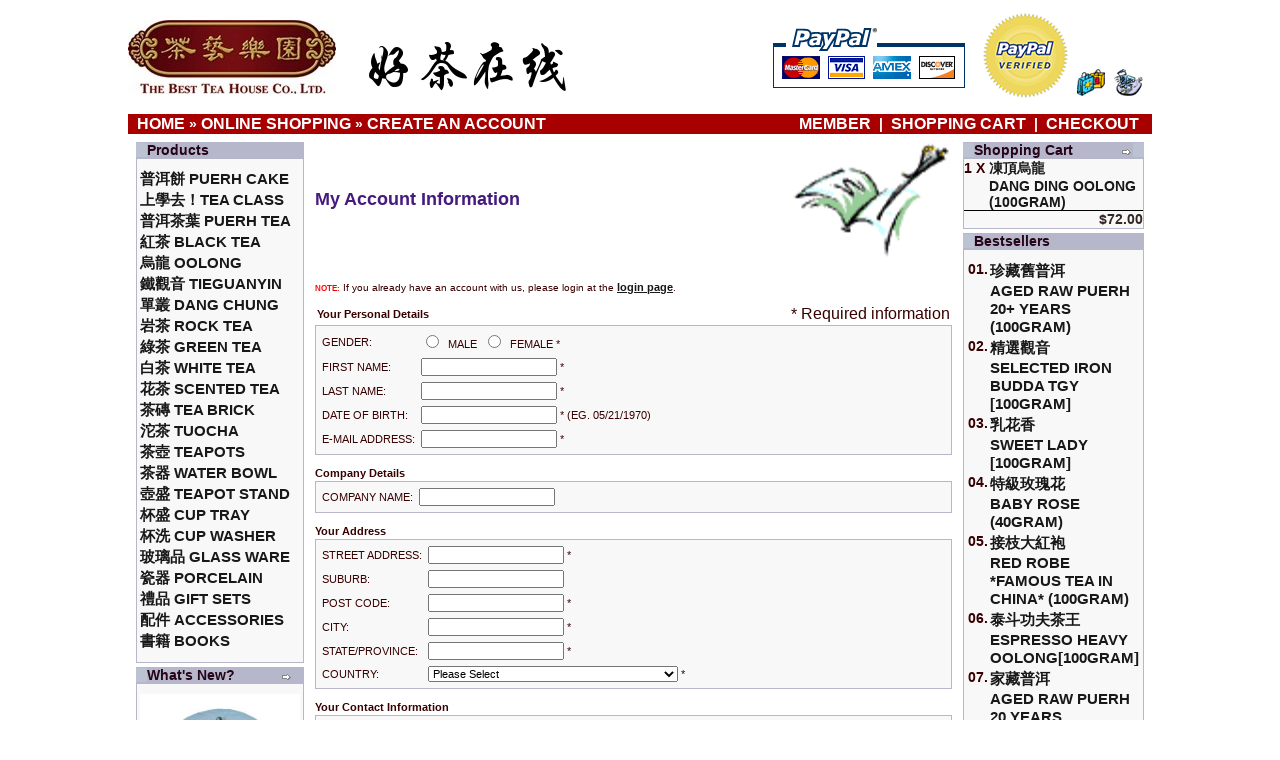

--- FILE ---
content_type: text/html
request_url: https://ssl13.ehosting.ca/bestteaonline.com/www/store/catalog/create_account.php?language=en&osCsid=t801d61r5ov38d4upcpn08g6f5
body_size: 7577
content:
<!doctype html public "-//W3C//DTD HTML 4.01 Transitional//EN">
<html dir="LTR" lang="en">
<head>
<meta http-equiv="Content-Type" content="text/html; charset=utf-8">
<title>The Best Tea House Co., Ltd 茶藝樂園普洱專門店</title>
<base href="https://ssl13.ehosting.ca/bestteaonline.com/www/store/catalog/">
<link rel="stylesheet" type="text/css" href="../stylesheet.css">
<script language="javascript"><!--
var form = "";
var submitted = false;
var error = false;
var error_message = "";

function check_input(field_name, field_size, message) {
  if (form.elements[field_name] && (form.elements[field_name].type != "hidden")) {
    var field_value = form.elements[field_name].value;

    if (field_value == '' || field_value.length < field_size) {
      error_message = error_message + "* " + message + "\n";
      error = true;
    }
  }
}

function check_radio(field_name, message) {
  var isChecked = false;

  if (form.elements[field_name] && (form.elements[field_name].type != "hidden")) {
    var radio = form.elements[field_name];

    for (var i=0; i<radio.length; i++) {
      if (radio[i].checked == true) {
        isChecked = true;
        break;
      }
    }

    if (isChecked == false) {
      error_message = error_message + "* " + message + "\n";
      error = true;
    }
  }
}

function check_select(field_name, field_default, message) {
  if (form.elements[field_name] && (form.elements[field_name].type != "hidden")) {
    var field_value = form.elements[field_name].value;

    if (field_value == field_default) {
      error_message = error_message + "* " + message + "\n";
      error = true;
    }
  }
}

function check_password(field_name_1, field_name_2, field_size, message_1, message_2) {
  if (form.elements[field_name_1] && (form.elements[field_name_1].type != "hidden")) {
    var password = form.elements[field_name_1].value;
    var confirmation = form.elements[field_name_2].value;

    if (password == '' || password.length < field_size) {
      error_message = error_message + "* " + message_1 + "\n";
      error = true;
    } else if (password != confirmation) {
      error_message = error_message + "* " + message_2 + "\n";
      error = true;
    }
  }
}

function check_password_new(field_name_1, field_name_2, field_name_3, field_size, message_1, message_2, message_3) {
  if (form.elements[field_name_1] && (form.elements[field_name_1].type != "hidden")) {
    var password_current = form.elements[field_name_1].value;
    var password_new = form.elements[field_name_2].value;
    var password_confirmation = form.elements[field_name_3].value;

    if (password_current == '' || password_current.length < field_size) {
      error_message = error_message + "* " + message_1 + "\n";
      error = true;
    } else if (password_new == '' || password_new.length < field_size) {
      error_message = error_message + "* " + message_2 + "\n";
      error = true;
    } else if (password_new != password_confirmation) {
      error_message = error_message + "* " + message_3 + "\n";
      error = true;
    }
  }
}

function check_form(form_name) {
  if (submitted == true) {
    alert("This form has already been submitted. Please press Ok and wait for this process to be completed.");
    return false;
  }

  error = false;
  form = form_name;
  error_message = "Errors have occured during the process of your form.\n\nPlease make the following corrections:\n\n";

  check_radio("gender", "Please select your Gender.");

  check_input("firstname", 2, "Your First Name must contain a minimum of 2 characters.");
  check_input("lastname", 2, "Your Last Name must contain a minimum of 2 characters.");

  check_input("dob", 10, "Your Date of Birth must be in this format: MM/DD/YYYY (eg 05/21/1970)");

  check_input("email_address", 6, "Your E-Mail Address must contain a minimum of 6 characters.");
  check_input("street_address", 5, "Your Street Address must contain a minimum of 5 characters.");
  check_input("postcode", 4, "Your Post Code must contain a minimum of 4 characters.");
  check_input("city", 3, "Your City must contain a minimum of 3 characters.");

  check_input("state", 2, "Your State must contain a minimum of 2 characters.");

  check_select("country", "", "You must select a country from the Countries pull down menu.");

  check_input("telephone", 3, "Your Telephone Number must contain a minimum of 3 characters.");


  check_password("password", "confirmation", 5, "Your Password must contain a minimum of 5 characters.", "The Password Confirmation must match your Password.");
  check_password_new("password_current", "password_new", "password_confirmation", 5, "Your Password must contain a minimum of 5 characters.", "Your new Password must contain a minimum of 5 characters.", "The Password Confirmation must match your new Password.");


  if (error == true) {
    alert(error_message);
    return false;
  } else {
    submitted = true;
    return true;
  }
}
//--></script>
</head>
<body marginwidth="0" marginheight="0" topmargin="0" bottommargin="0" leftmargin="0" rightmargin="0">
<!-- header //-->
<table border="0" width="100%" cellspacing="0" cellpadding="0">
  <tr class="header">
    <td valign="middle"><a href="http://www.bestteaonline.com/store/catalog/index.php?osCsid=t801d61r5ov38d4upcpn08g6f5"><img src='../images/store2go/storelogo.png' border=0><img src='../images/store2go/storetext.png' border=0></a></td>
    <td align="right" valign="bottom"><a href="http://www.paypal.com"><img src="../images/header_paypal.gif" border="0" alt="Paypal" title=" Paypal "></a>&nbsp;&nbsp;<a href="https://ssl13.ehosting.ca/bestteaonline.com/www/store/catalog/account.php?osCsid=t801d61r5ov38d4upcpn08g6f5"><img src="../images/header_account.gif" border="0" alt="Member" title=" Member "></a>&nbsp;&nbsp;<a href="http://www.bestteaonline.com/store/catalog/shopping_cart.php?osCsid=t801d61r5ov38d4upcpn08g6f5"><img src="images/header_cart.gif" border="0" alt="Shopping Cart" title=" Shopping Cart " width="30" height="30"></a>&nbsp;&nbsp;<a href="https://ssl13.ehosting.ca/bestteaonline.com/www/store/catalog/checkout_shipping.php?osCsid=t801d61r5ov38d4upcpn08g6f5"><img src="images/header_checkout.gif" border="0" alt="Checkout" title=" Checkout " width="30" height="30"></a>&nbsp;&nbsp;</td>
  </tr>
</table>
<table border="0" width="100%" cellspacing="0" cellpadding="1">
  <tr class="headerNavigation">
    <td class="headerNavigation">&nbsp;&nbsp;<a href="http://www.bestteaonline.com" class="headerNavigation">Home</a> &raquo; <a href="http://www.bestteaonline.com/store/catalog/index.php?osCsid=t801d61r5ov38d4upcpn08g6f5" class="headerNavigation">Online Shopping</a> &raquo; <a href="https://ssl13.ehosting.ca/bestteaonline.com/www/store/catalog/create_account.php?osCsid=t801d61r5ov38d4upcpn08g6f5" class="headerNavigation">Create an Account</a></td>
    <td align="right" class="headerNavigation"><a href="https://ssl13.ehosting.ca/bestteaonline.com/www/store/catalog/account.php?osCsid=t801d61r5ov38d4upcpn08g6f5" class="headerNavigation">Member </a> &nbsp;|&nbsp; <a href="http://www.bestteaonline.com/store/catalog/shopping_cart.php?osCsid=t801d61r5ov38d4upcpn08g6f5" class="headerNavigation">Shopping Cart</a> &nbsp;|&nbsp; <a href="https://ssl13.ehosting.ca/bestteaonline.com/www/store/catalog/checkout_shipping.php?osCsid=t801d61r5ov38d4upcpn08g6f5" class="headerNavigation">Checkout</a> &nbsp;&nbsp;</td>
  </tr>
</table>
<!-- header_eof //-->

<!-- body //-->
<table border="0" width="100%" cellspacing="3" cellpadding="3">
  <tr>
    <td width="125" valign="top"><table border="0" width="125" cellspacing="0" cellpadding="2">
<!-- left_navigation //-->
<!-- categories //-->
          <tr>
            <td>
<table border="0" width="100%" cellspacing="0" cellpadding="0">
  <tr>
    <td height="14" class="infoBoxHeading"><img src="../images/infobox/corner_left.gif" border="0" alt=""></td>
    <td width="100%" height="14" class="infoBoxHeading">Products</td>
    <td height="14" class="infoBoxHeading" nowrap><img src="images/pixel_trans.gif" border="0" alt="" width="11" height="14"></td>
  </tr>
</table>
<table border="0" width="100%" cellspacing="0" cellpadding="1" class="infoBox">
  <tr>
    <td><table border="0" width="100%" cellspacing="0" cellpadding="3" class="infoBoxContents">
  <tr>
    <td><img src="images/pixel_trans.gif" border="0" alt="" width="100%" height="1"></td>
  </tr>
  <tr>
    <td class="boxText"><a href="http://www.bestteaonline.com/store/catalog/index.php?cPath=19&osCsid=t801d61r5ov38d4upcpn08g6f5">普洱餅 Puerh Cake</a><br><a href="http://www.bestteaonline.com/store/catalog/index.php?cPath=42&osCsid=t801d61r5ov38d4upcpn08g6f5">上學去！Tea Class</a><br><a href="http://www.bestteaonline.com/store/catalog/index.php?cPath=18&osCsid=t801d61r5ov38d4upcpn08g6f5">普洱茶葉 Puerh Tea</a><br><a href="http://www.bestteaonline.com/store/catalog/index.php?cPath=16&osCsid=t801d61r5ov38d4upcpn08g6f5">紅茶 Black Tea</a><br><a href="http://www.bestteaonline.com/store/catalog/index.php?cPath=22&osCsid=t801d61r5ov38d4upcpn08g6f5">烏龍 Oolong</a><br><a href="http://www.bestteaonline.com/store/catalog/index.php?cPath=40&osCsid=t801d61r5ov38d4upcpn08g6f5">鐵觀音 TieGuanYin</a><br><a href="http://www.bestteaonline.com/store/catalog/index.php?cPath=26&osCsid=t801d61r5ov38d4upcpn08g6f5">單叢 Dang Chung</a><br><a href="http://www.bestteaonline.com/store/catalog/index.php?cPath=25&osCsid=t801d61r5ov38d4upcpn08g6f5">岩茶 Rock Tea</a><br><a href="http://www.bestteaonline.com/store/catalog/index.php?cPath=15&osCsid=t801d61r5ov38d4upcpn08g6f5">綠茶 Green Tea</a><br><a href="http://www.bestteaonline.com/store/catalog/index.php?cPath=14&osCsid=t801d61r5ov38d4upcpn08g6f5">白茶 White Tea</a><br><a href="http://www.bestteaonline.com/store/catalog/index.php?cPath=21&osCsid=t801d61r5ov38d4upcpn08g6f5">花茶 Scented Tea</a><br><a href="http://www.bestteaonline.com/store/catalog/index.php?cPath=41&osCsid=t801d61r5ov38d4upcpn08g6f5">茶磚 Tea Brick</a><br><a href="http://www.bestteaonline.com/store/catalog/index.php?cPath=35&osCsid=t801d61r5ov38d4upcpn08g6f5">沱茶 Tuocha</a><br><a href="http://www.bestteaonline.com/store/catalog/index.php?cPath=8&osCsid=t801d61r5ov38d4upcpn08g6f5">茶壺 Teapots</a><br><a href="http://www.bestteaonline.com/store/catalog/index.php?cPath=39&osCsid=t801d61r5ov38d4upcpn08g6f5">茶器 Water Bowl</a><br><a href="http://www.bestteaonline.com/store/catalog/index.php?cPath=38&osCsid=t801d61r5ov38d4upcpn08g6f5">壺盛 Teapot Stand</a><br><a href="http://www.bestteaonline.com/store/catalog/index.php?cPath=37&osCsid=t801d61r5ov38d4upcpn08g6f5">杯盛 Cup Tray</a><br><a href="http://www.bestteaonline.com/store/catalog/index.php?cPath=36&osCsid=t801d61r5ov38d4upcpn08g6f5">杯洗 Cup Washer</a><br><a href="http://www.bestteaonline.com/store/catalog/index.php?cPath=34&osCsid=t801d61r5ov38d4upcpn08g6f5">玻璃品 Glass ware</a><br><a href="http://www.bestteaonline.com/store/catalog/index.php?cPath=33&osCsid=t801d61r5ov38d4upcpn08g6f5">瓷器 Porcelain</a><br><a href="http://www.bestteaonline.com/store/catalog/index.php?cPath=10&osCsid=t801d61r5ov38d4upcpn08g6f5">禮品 Gift Sets</a><br><a href="http://www.bestteaonline.com/store/catalog/index.php?cPath=9&osCsid=t801d61r5ov38d4upcpn08g6f5">配件 Accessories</a><br><a href="http://www.bestteaonline.com/store/catalog/index.php?cPath=12&osCsid=t801d61r5ov38d4upcpn08g6f5">書籍 Books</a><br></td>
  </tr>
  <tr>
    <td><img src="images/pixel_trans.gif" border="0" alt="" width="100%" height="1"></td>
  </tr>
</table>
</td>
  </tr>
</table>
            </td>
          </tr>
<!-- categories_eof //-->
<!-- whats_new //-->
          <tr>
            <td>
<table border="0" width="100%" cellspacing="0" cellpadding="0">
  <tr>
    <td height="14" class="infoBoxHeading"><img src="../images/infobox/corner_right_left.gif" border="0" alt=""></td>
    <td width="100%" height="14" class="infoBoxHeading">What's New?</td>
    <td height="14" class="infoBoxHeading" nowrap><a href="http://www.bestteaonline.com/store/catalog/products_new.php?osCsid=t801d61r5ov38d4upcpn08g6f5"><img src="images/infobox/arrow_right.gif" border="0" alt="more" title=" more " width="12" height="10"></a><img src="images/pixel_trans.gif" border="0" alt="" width="11" height="14"></td>
  </tr>
</table>
<table border="0" width="100%" cellspacing="0" cellpadding="1" class="infoBox">
  <tr>
    <td><table border="0" width="100%" cellspacing="0" cellpadding="3" class="infoBoxContents">
  <tr>
    <td><img src="images/pixel_trans.gif" border="0" alt="" width="100%" height="1"></td>
  </tr>
  <tr>
    <td align="center" class="boxText"><a href="http://www.bestteaonline.com/store/catalog/product_info.php?products_id=146&osCsid=t801d61r5ov38d4upcpn08g6f5"><img src="../images/66243155-A79A-4FCA-8644-9DF0115F69B6.jpeg" border="0" alt="2019 千年等候<br>Chan’s Wait for Thousands Year Raw Lingcang Bai Ying Mountain 400g" title=" 2019 千年等候<br>Chan’s Wait for Thousands Year Raw Lingcang Bai Ying Mountain 400g " width="160" height="150"></a><br><a href="http://www.bestteaonline.com/store/catalog/product_info.php?products_id=146&osCsid=t801d61r5ov38d4upcpn08g6f5">2019 千年等候<br>Chan’s Wait for Thousands Year Raw Lingcang Bai Ying Mountain 400g</a><br>$398.00</td>
  </tr>
  <tr>
    <td><img src="images/pixel_trans.gif" border="0" alt="" width="100%" height="1"></td>
  </tr>
</table>
</td>
  </tr>
</table>
            </td>
          </tr>
<!-- whats_new_eof //-->
<!-- search //-->
          <tr>
            <td>
<table border="0" width="100%" cellspacing="0" cellpadding="0">
  <tr>
    <td height="14" class="infoBoxHeading"><img src="../images/infobox/corner_right_left.gif" border="0" alt=""></td>
    <td width="100%" height="14" class="infoBoxHeading">Product Search</td>
    <td height="14" class="infoBoxHeading" nowrap><img src="images/pixel_trans.gif" border="0" alt="" width="11" height="14"></td>
  </tr>
</table>
<table border="0" width="100%" cellspacing="0" cellpadding="1" class="infoBox">
  <tr>
    <td><table border="0" width="100%" cellspacing="0" cellpadding="3" class="infoBoxContents">
  <tr>
    <td><img src="images/pixel_trans.gif" border="0" alt="" width="100%" height="1"></td>
  </tr>
  <tr>
    <td align="center" class="boxText"><form name="quick_find" action="http://www.bestteaonline.com/store/catalog/advanced_search_result.php" method="get"><input type="text" name="keywords" size="10" maxlength="30" style="width: 95px">&nbsp;<input type="hidden" name="osCsid" value="t801d61r5ov38d4upcpn08g6f5"><input type="image" src="includes/languages/english/images/buttons/button_quick_find.gif" border="0" alt="Product Search" title=" Product Search "><br>Search<br><a href="http://www.bestteaonline.com/store/catalog/advanced_search.php?osCsid=t801d61r5ov38d4upcpn08g6f5"><b>Advanced Search</b></a></form></td>
  </tr>
  <tr>
    <td><img src="images/pixel_trans.gif" border="0" alt="" width="100%" height="1"></td>
  </tr>
</table>
</td>
  </tr>
</table>
            </td>
          </tr>
<!-- search_eof //-->
<!-- information //-->
          <tr>
            <td>
<table border="0" width="100%" cellspacing="0" cellpadding="0">
  <tr>
    <td height="14" class="infoBoxHeading"><img src="../images/infobox/corner_right_left.gif" border="0" alt=""></td>
    <td width="100%" height="14" class="infoBoxHeading">Information</td>
    <td height="14" class="infoBoxHeading" nowrap><img src="images/pixel_trans.gif" border="0" alt="" width="11" height="14"></td>
  </tr>
</table>
<table border="0" width="100%" cellspacing="0" cellpadding="1" class="infoBox">
  <tr>
    <td><table border="0" width="100%" cellspacing="0" cellpadding="3" class="infoBoxContents">
  <tr>
    <td><img src="images/pixel_trans.gif" border="0" alt="" width="100%" height="1"></td>
  </tr>
  <tr>
    <td class="boxText"><a href="http://www.bestteaonline.com/store/catalog/shipping.php?osCsid=t801d61r5ov38d4upcpn08g6f5">Shipping Policy</a><br><a href="http://www.bestteaonline.com/store/catalog/privacy.php?osCsid=t801d61r5ov38d4upcpn08g6f5">Privacy Notice</a><br><a href="http://www.bestteaonline.com/store/catalog/conditions.php?osCsid=t801d61r5ov38d4upcpn08g6f5">Conditions of Use</a><br><a href="http://www.bestteaonline.com/store/catalog/contact_us.php?osCsid=t801d61r5ov38d4upcpn08g6f5">Contact Us</a></td>
  </tr>
  <tr>
    <td><img src="images/pixel_trans.gif" border="0" alt="" width="100%" height="1"></td>
  </tr>
</table>
</td>
  </tr>
</table>
            </td>
          </tr>
<!-- information_eof //-->
<!-- left_navigation_eof //-->
    </table></td>
<!-- body_text //-->
    <!-- PWA BOF -->
    <td width="100%" valign="top"><form name="create_account" action="https://ssl13.ehosting.ca/bestteaonline.com/www/store/catalog/create_account.php?osCsid=t801d61r5ov38d4upcpn08g6f5" method="post" onSubmit="return check_form(create_account);"><input type="hidden" name="action" value="process"><table border="0" width="100%" cellspacing="0" cellpadding="0">
    <!-- PWA EOF -->
      <tr>
        <td><table border="0" width="100%" cellspacing="0" cellpadding="0">
          <tr>
            <td class="pageHeading">My Account Information</td>
            <td class="pageHeading" align="right"><img src="images/table_background_account.gif" border="0" alt="My Account Information" title=" My Account Information " width="160" height="120"></td>
          </tr>
        </table></td>
      </tr>
      <tr>
        <td><img src="images/pixel_trans.gif" border="0" alt="" width="100%" height="10"></td>
      </tr>
      <tr>
        <td class="smallText"><br><font color="#FF0000"><small><b>NOTE:</b></font></small> If you already have an account with us, please login at the <a href="https://ssl13.ehosting.ca/bestteaonline.com/www/store/catalog/login.php?language=en&osCsid=t801d61r5ov38d4upcpn08g6f5"><u>login page</u></a>.</td>
      </tr>
      <tr>
        <td><img src="images/pixel_trans.gif" border="0" alt="" width="100%" height="10"></td>
      </tr>
      <tr>
        <td><table border="0" width="100%" cellspacing="0" cellpadding="2">
          <tr>
            <td class="main"><b>Your Personal Details</b></td>
           <td class="inputRequirement" align="right">* Required information</td>
          </tr>
        </table></td>
      </tr>
      <tr>
        <td><table border="0" width="100%" cellspacing="1" cellpadding="2" class="infoBox">
          <tr class="infoBoxContents">
            <td><table border="0" cellspacing="2" cellpadding="2">
              <tr>
                <td class="main">Gender:</td>
                <td class="main"><input type="radio" name="gender" value="m">&nbsp;&nbsp;Male&nbsp;&nbsp;<input type="radio" name="gender" value="f">&nbsp;&nbsp;Female&nbsp;<span class="inputRequirement">*</span></td>
              </tr>
              <tr>
                <td class="main">First Name:</td>
                <td class="main"><input type="text" name="firstname">&nbsp;<span class="inputRequirement">*</span></td>
              </tr>
              <tr>
                <td class="main">Last Name:</td>
                <td class="main"><input type="text" name="lastname">&nbsp;<span class="inputRequirement">*</span></td>
              </tr>
              <tr>
                <td class="main">Date of Birth:</td>
                <td class="main"><input type="text" name="dob">&nbsp;<span class="inputRequirement">* (eg. 05/21/1970)</span></td>
              </tr>
              <tr>
                <td class="main">E-Mail Address:</td>
                <td class="main"><input type="text" name="email_address">&nbsp;<span class="inputRequirement">*</span></td>
              </tr>
            </table></td>
          </tr>
        </table></td>
      </tr>
      <tr>
        <td><img src="images/pixel_trans.gif" border="0" alt="" width="100%" height="10"></td>
      </tr>
      <tr>
        <td class="main"><b>Company Details</b></td>
      </tr>
      <tr>
        <td><table border="0" width="100%" cellspacing="1" cellpadding="2" class="infoBox">
          <tr class="infoBoxContents">
            <td><table border="0" cellspacing="2" cellpadding="2">
              <tr>
                <td class="main">Company Name:</td>
                <td class="main"><input type="text" name="company">&nbsp;</td>
              </tr>
            </table></td>
          </tr>
        </table></td>
      </tr>
      <tr>
        <td><img src="images/pixel_trans.gif" border="0" alt="" width="100%" height="10"></td>
      </tr>
      <tr>
        <td class="main"><b>Your Address</b></td>
      </tr>
      <tr>
        <td><table border="0" width="100%" cellspacing="1" cellpadding="2" class="infoBox">
          <tr class="infoBoxContents">
            <td><table border="0" cellspacing="2" cellpadding="2">
              <tr>
                <td class="main">Street Address:</td>
                <td class="main"><input type="text" name="street_address">&nbsp;<span class="inputRequirement">*</span></td>
              </tr>
              <tr>
                <td class="main">Suburb:</td>
                <td class="main"><input type="text" name="suburb">&nbsp;</td>
              </tr>
              <tr>
                <td class="main">Post Code:</td>
                <td class="main"><input type="text" name="postcode">&nbsp;<span class="inputRequirement">*</span></td>
              </tr>
              <tr>
                <td class="main">City:</td>
                <td class="main"><input type="text" name="city">&nbsp;<span class="inputRequirement">*</span></td>
              </tr>
              <tr>
                <td class="main">State/Province:</td>
                <td class="main">
<input type="text" name="state">&nbsp;<span class="inputRequirement">*                </td>
              </tr>
              <tr>
                <td class="main">Country:</td>
                <td class="main"><select name="country"><option value="" SELECTED>Please Select</option><option value="1">Afghanistan</option><option value="2">Albania</option><option value="3">Algeria</option><option value="4">American Samoa</option><option value="5">Andorra</option><option value="6">Angola</option><option value="7">Anguilla</option><option value="8">Antarctica</option><option value="9">Antigua and Barbuda</option><option value="10">Argentina</option><option value="11">Armenia</option><option value="12">Aruba</option><option value="13">Australia</option><option value="14">Austria</option><option value="15">Azerbaijan</option><option value="16">Bahamas</option><option value="17">Bahrain</option><option value="18">Bangladesh</option><option value="19">Barbados</option><option value="20">Belarus</option><option value="21">Belgium</option><option value="22">Belize</option><option value="23">Benin</option><option value="24">Bermuda</option><option value="25">Bhutan</option><option value="26">Bolivia</option><option value="27">Bosnia and Herzegowina</option><option value="28">Botswana</option><option value="29">Bouvet Island</option><option value="30">Brazil</option><option value="31">British Indian Ocean Territory</option><option value="32">Brunei Darussalam</option><option value="33">Bulgaria</option><option value="34">Burkina Faso</option><option value="35">Burundi</option><option value="36">Cambodia</option><option value="37">Cameroon</option><option value="38">Canada</option><option value="39">Cape Verde</option><option value="40">Cayman Islands</option><option value="41">Central African Republic</option><option value="42">Chad</option><option value="43">Chile</option><option value="44">China</option><option value="45">Christmas Island</option><option value="46">Cocos (Keeling) Islands</option><option value="47">Colombia</option><option value="48">Comoros</option><option value="49">Congo</option><option value="50">Cook Islands</option><option value="51">Costa Rica</option><option value="52">Cote D&#039;Ivoire</option><option value="53">Croatia</option><option value="54">Cuba</option><option value="55">Cyprus</option><option value="56">Czech Republic</option><option value="57">Denmark</option><option value="58">Djibouti</option><option value="59">Dominica</option><option value="60">Dominican Republic</option><option value="61">East Timor</option><option value="62">Ecuador</option><option value="63">Egypt</option><option value="64">El Salvador</option><option value="65">Equatorial Guinea</option><option value="66">Eritrea</option><option value="67">Estonia</option><option value="68">Ethiopia</option><option value="69">Falkland Islands (Malvinas)</option><option value="70">Faroe Islands</option><option value="71">Fiji</option><option value="72">Finland</option><option value="73">France</option><option value="74">France, Metropolitan</option><option value="75">French Guiana</option><option value="76">French Polynesia</option><option value="77">French Southern Territories</option><option value="78">Gabon</option><option value="79">Gambia</option><option value="80">Georgia</option><option value="81">Germany</option><option value="82">Ghana</option><option value="83">Gibraltar</option><option value="84">Greece</option><option value="85">Greenland</option><option value="86">Grenada</option><option value="87">Guadeloupe</option><option value="88">Guam</option><option value="89">Guatemala</option><option value="90">Guinea</option><option value="91">Guinea-bissau</option><option value="92">Guyana</option><option value="93">Haiti</option><option value="94">Heard and Mc Donald Islands</option><option value="95">Honduras</option><option value="96">Hong Kong</option><option value="97">Hungary</option><option value="98">Iceland</option><option value="99">India</option><option value="100">Indonesia</option><option value="101">Iran (Islamic Republic of)</option><option value="102">Iraq</option><option value="103">Ireland</option><option value="104">Israel</option><option value="105">Italy</option><option value="106">Jamaica</option><option value="107">Japan</option><option value="108">Jordan</option><option value="109">Kazakhstan</option><option value="110">Kenya</option><option value="111">Kiribati</option><option value="112">Korea, Democratic People&#039;s Republic of</option><option value="113">Korea, Republic of</option><option value="114">Kuwait</option><option value="115">Kyrgyzstan</option><option value="116">Lao People&#039;s Democratic Republic</option><option value="117">Latvia</option><option value="118">Lebanon</option><option value="119">Lesotho</option><option value="120">Liberia</option><option value="121">Libyan Arab Jamahiriya</option><option value="122">Liechtenstein</option><option value="123">Lithuania</option><option value="124">Luxembourg</option><option value="125">Macau</option><option value="126">Macedonia, The Former Yugoslav Republic of</option><option value="127">Madagascar</option><option value="128">Malawi</option><option value="129">Malaysia</option><option value="130">Maldives</option><option value="131">Mali</option><option value="132">Malta</option><option value="133">Marshall Islands</option><option value="134">Martinique</option><option value="135">Mauritania</option><option value="136">Mauritius</option><option value="137">Mayotte</option><option value="138">Mexico</option><option value="139">Micronesia, Federated States of</option><option value="140">Moldova, Republic of</option><option value="141">Monaco</option><option value="142">Mongolia</option><option value="143">Montserrat</option><option value="144">Morocco</option><option value="145">Mozambique</option><option value="146">Myanmar</option><option value="147">Namibia</option><option value="148">Nauru</option><option value="149">Nepal</option><option value="150">Netherlands</option><option value="151">Netherlands Antilles</option><option value="152">New Caledonia</option><option value="153">New Zealand</option><option value="154">Nicaragua</option><option value="155">Niger</option><option value="156">Nigeria</option><option value="157">Niue</option><option value="158">Norfolk Island</option><option value="159">Northern Mariana Islands</option><option value="160">Norway</option><option value="161">Oman</option><option value="162">Pakistan</option><option value="163">Palau</option><option value="164">Panama</option><option value="165">Papua New Guinea</option><option value="166">Paraguay</option><option value="167">Peru</option><option value="168">Philippines</option><option value="169">Pitcairn</option><option value="170">Poland</option><option value="171">Portugal</option><option value="172">Puerto Rico</option><option value="173">Qatar</option><option value="174">Reunion</option><option value="175">Romania</option><option value="176">Russian Federation</option><option value="177">Rwanda</option><option value="178">Saint Kitts and Nevis</option><option value="179">Saint Lucia</option><option value="180">Saint Vincent and the Grenadines</option><option value="181">Samoa</option><option value="182">San Marino</option><option value="183">Sao Tome and Principe</option><option value="184">Saudi Arabia</option><option value="185">Senegal</option><option value="186">Seychelles</option><option value="187">Sierra Leone</option><option value="188">Singapore</option><option value="189">Slovakia (Slovak Republic)</option><option value="190">Slovenia</option><option value="191">Solomon Islands</option><option value="192">Somalia</option><option value="193">South Africa</option><option value="194">South Georgia and the South Sandwich Islands</option><option value="195">Spain</option><option value="196">Sri Lanka</option><option value="197">St. Helena</option><option value="198">St. Pierre and Miquelon</option><option value="199">Sudan</option><option value="200">Suriname</option><option value="201">Svalbard and Jan Mayen Islands</option><option value="202">Swaziland</option><option value="203">Sweden</option><option value="204">Switzerland</option><option value="205">Syrian Arab Republic</option><option value="206">Taiwan</option><option value="207">Tajikistan</option><option value="208">Tanzania, United Republic of</option><option value="209">Thailand</option><option value="210">Togo</option><option value="211">Tokelau</option><option value="212">Tonga</option><option value="213">Trinidad and Tobago</option><option value="214">Tunisia</option><option value="215">Turkey</option><option value="216">Turkmenistan</option><option value="217">Turks and Caicos Islands</option><option value="218">Tuvalu</option><option value="219">Uganda</option><option value="220">Ukraine</option><option value="221">United Arab Emirates</option><option value="222">United Kingdom</option><option value="223">United States</option><option value="224">United States Minor Outlying Islands</option><option value="225">Uruguay</option><option value="226">Uzbekistan</option><option value="227">Vanuatu</option><option value="228">Vatican City State (Holy See)</option><option value="229">Venezuela</option><option value="230">Viet Nam</option><option value="231">Virgin Islands (British)</option><option value="232">Virgin Islands (U.S.)</option><option value="233">Wallis and Futuna Islands</option><option value="234">Western Sahara</option><option value="235">Yemen</option><option value="236">Yugoslavia</option><option value="237">Zaire</option><option value="238">Zambia</option><option value="239">Zimbabwe</option></select>&nbsp;<span class="inputRequirement">*</span></td>
              </tr>
            </table></td>
          </tr>
        </table></td>
      </tr>
      <tr>
        <td><img src="images/pixel_trans.gif" border="0" alt="" width="100%" height="10"></td>
      </tr>
      <tr>
        <td class="main"><b>Your Contact Information</b></td>
      </tr>
      <tr>
        <td><table border="0" width="100%" cellspacing="1" cellpadding="2" class="infoBox">
          <tr class="infoBoxContents">
            <td><table border="0" cellspacing="2" cellpadding="2">
              <tr>
                <td class="main">Telephone Number:</td>
                <td class="main"><input type="text" name="telephone">&nbsp;<span class="inputRequirement">*</span></td>
              </tr>
              <tr>
                <td class="main">Fax Number:</td>
                <td class="main"><input type="text" name="fax">&nbsp;</td>
              </tr>
            </table></td>
          </tr>
        </table></td>
      </tr>
      <tr>
        <td><img src="images/pixel_trans.gif" border="0" alt="" width="100%" height="10"></td>
      </tr>
      <tr>
        <td class="main"><b>Options</b></td>
      </tr>
      <tr>
        <td><table border="0" width="100%" cellspacing="1" cellpadding="2" class="infoBox">
          <tr class="infoBoxContents">
            <td><table border="0" cellspacing="2" cellpadding="2">
              <tr>
                <td class="main">Newsletter:</td>
                <td class="main"><input type="checkbox" name="newsletter" value="1">&nbsp;</td>
              </tr>
            </table></td>
          </tr>
        </table></td>
      </tr>
      <tr>
        <td><img src="images/pixel_trans.gif" border="0" alt="" width="100%" height="10"></td>
      </tr>
      <tr>
        <td class="main"><b>Your Password</b></td>
      </tr>
      <tr>
        <td><table border="0" width="100%" cellspacing="1" cellpadding="2" class="infoBox">
          <tr class="infoBoxContents">
            <td><table border="0" cellspacing="2" cellpadding="2">
              <tr>
                <td class="main">Password:</td>
                <td class="main"><input type="password" name="password" maxlength="40">&nbsp;<span class="inputRequirement">*</span></td>
              </tr>
              <tr>
                <td class="main">Password Confirmation:</td>
                <td class="main"><input type="password" name="confirmation" maxlength="40">&nbsp;<span class="inputRequirement">*</span></td>
              </tr>
            </table></td>
          </tr>
        </table></td>
      </tr>
      <tr>
        <td><img src="images/pixel_trans.gif" border="0" alt="" width="100%" height="10"></td>
      </tr>
      <tr>
        <td><table border="0" width="100%" cellspacing="1" cellpadding="2" class="infoBox">
          <tr class="infoBoxContents">
            <td><table border="0" width="100%" cellspacing="0" cellpadding="2">
              <tr>
                <td width="10"><img src="images/pixel_trans.gif" border="0" alt="" width="10" height="1"></td>
                <td><input type="image" src="includes/languages/english/images/buttons/button_continue.gif" border="0" alt="Continue" title=" Continue "></td>
                <td width="10"><img src="images/pixel_trans.gif" border="0" alt="" width="10" height="1"></td>
              </tr>
            </table></td>
          </tr>
        </table></td>
      </tr>
    </table></form></td>
<!-- body_text_eof //-->
    <td width="125" valign="top"><table border="0" width="125" cellspacing="0" cellpadding="2">
<!-- right_navigation //-->
<!-- shopping_cart //-->
          <tr>
            <td>
<table border="0" width="100%" cellspacing="0" cellpadding="0">
  <tr>
    <td height="14" class="infoBoxHeading"><img src="../images/infobox/corner_right_left.gif" border="0" alt=""></td>
    <td width="100%" height="14" class="infoBoxHeading">Shopping Cart</td>
    <td height="14" class="infoBoxHeading" nowrap><a href="http://www.bestteaonline.com/store/catalog/shopping_cart.php?osCsid=t801d61r5ov38d4upcpn08g6f5"><img src="images/infobox/arrow_right.gif" border="0" alt="more" title=" more " width="12" height="10"></a><img src="../images/infobox/corner_right.gif" border="0" alt=""></td>
  </tr>
</table>
<table border="0" width="100%" cellspacing="0" cellpadding="1" class="infoBox">
  <tr>
    <td><table border="0" width="100%" cellspacing="0" cellpadding="0" class="infoBoxContents">
  <tr>
    <td><img src="images/pixel_trans.gif" border="0" alt="" width="100%" height="1"></td>
  </tr>
  <tr>
    <td class="boxText"><table border="0" width="100%" cellspacing="0" cellpadding="0"><tr><td align="right" valign="top" class="infoBoxContents"><span class="infoBoxContents">1&nbsp;x&nbsp;</span></td><td valign="top" class="infoBoxContents"><a href="http://www.bestteaonline.com/store/catalog/product_info.php?products_id=54&osCsid=t801d61r5ov38d4upcpn08g6f5"><span class="infoBoxContents">凍頂烏龍<br> Dang Ding Oolong (100gram)</span></a></td></tr></table></td>
  </tr>
  <tr>
    <td class="boxText"><img src="images/pixel_black.gif" border="0" alt="" width="100%" height="1"></td>
  </tr>
  <tr>
    <td align="right" class="boxText">$72.00</td>
  </tr>
  <tr>
    <td><img src="images/pixel_trans.gif" border="0" alt="" width="100%" height="1"></td>
  </tr>
</table>
</td>
  </tr>
</table>
            </td>
          </tr>
<!-- shopping_cart_eof //-->
<!-- best_sellers //-->
          <tr>
            <td>
<table border="0" width="100%" cellspacing="0" cellpadding="0">
  <tr>
    <td height="14" class="infoBoxHeading"><img src="../images/infobox/corner_right_left.gif" border="0" alt=""></td>
    <td width="100%" height="14" class="infoBoxHeading">Bestsellers</td>
    <td height="14" class="infoBoxHeading" nowrap><img src="images/pixel_trans.gif" border="0" alt="" width="11" height="14"></td>
  </tr>
</table>
<table border="0" width="100%" cellspacing="0" cellpadding="1" class="infoBox">
  <tr>
    <td><table border="0" width="100%" cellspacing="0" cellpadding="3" class="infoBoxContents">
  <tr>
    <td><img src="images/pixel_trans.gif" border="0" alt="" width="100%" height="1"></td>
  </tr>
  <tr>
    <td class="boxText"><table border="0" width="100%" cellspacing="0" cellpadding="1"><tr><td class="infoBoxContents" valign="top">01.</td><td class="infoBoxContents"><a href="http://www.bestteaonline.com/store/catalog/product_info.php?products_id=45&osCsid=t801d61r5ov38d4upcpn08g6f5">珍藏舊普洱<br>Aged Raw Puerh 20+ Years (100gram)</a></td></tr><tr><td class="infoBoxContents" valign="top">02.</td><td class="infoBoxContents"><a href="http://www.bestteaonline.com/store/catalog/product_info.php?products_id=57&osCsid=t801d61r5ov38d4upcpn08g6f5">精選觀音<br> Selected Iron Budda TGY [100gram]</a></td></tr><tr><td class="infoBoxContents" valign="top">03.</td><td class="infoBoxContents"><a href="http://www.bestteaonline.com/store/catalog/product_info.php?products_id=122&osCsid=t801d61r5ov38d4upcpn08g6f5">乳花香<br>Sweet Lady [100gram]</a></td></tr><tr><td class="infoBoxContents" valign="top">04.</td><td class="infoBoxContents"><a href="http://www.bestteaonline.com/store/catalog/product_info.php?products_id=9&osCsid=t801d61r5ov38d4upcpn08g6f5">特級玫瑰花<br> Baby Rose (40gram)</a></td></tr><tr><td class="infoBoxContents" valign="top">05.</td><td class="infoBoxContents"><a href="http://www.bestteaonline.com/store/catalog/product_info.php?products_id=65&osCsid=t801d61r5ov38d4upcpn08g6f5">接枝大紅袍<br>Red Robe *Famous Tea in China* (100gram)</a></td></tr><tr><td class="infoBoxContents" valign="top">06.</td><td class="infoBoxContents"><a href="http://www.bestteaonline.com/store/catalog/product_info.php?products_id=61&osCsid=t801d61r5ov38d4upcpn08g6f5">泰斗功夫茶王<br>Espresso Heavy Oolong[100gram]</a></td></tr><tr><td class="infoBoxContents" valign="top">07.</td><td class="infoBoxContents"><a href="http://www.bestteaonline.com/store/catalog/product_info.php?products_id=44&osCsid=t801d61r5ov38d4upcpn08g6f5">家藏普洱<br> Aged Raw Puerh 20 Years (100gram)</a></td></tr><tr><td class="infoBoxContents" valign="top">08.</td><td class="infoBoxContents"><a href="http://www.bestteaonline.com/store/catalog/product_info.php?products_id=10&osCsid=t801d61r5ov38d4upcpn08g6f5">秋菊王<br> Autumn Baby Chrysanthemum (100gram)</a></td></tr><tr><td class="infoBoxContents" valign="top">09.</td><td class="infoBoxContents"><a href="http://www.bestteaonline.com/store/catalog/product_info.php?products_id=121&osCsid=t801d61r5ov38d4upcpn08g6f5">醉貴妃<br>Elegant Queen [100gram]</a></td></tr><tr><td class="infoBoxContents" valign="top">10.</td><td class="infoBoxContents"><a href="http://www.bestteaonline.com/store/catalog/product_info.php?products_id=114&osCsid=t801d61r5ov38d4upcpn08g6f5">2005 高海拔青磚<br>High Mountain Tea Brick [250g]</a></td></tr><tr><td class="infoBoxContents" valign="top">11.</td><td class="infoBoxContents"><a href="http://www.bestteaonline.com/store/catalog/product_info.php?products_id=123&osCsid=t801d61r5ov38d4upcpn08g6f5">2013紅景天熟普洱茶餅<br>Fresh Rhodiola Puerh Ripe Tea Cake [380g]</a></td></tr><tr><td class="infoBoxContents" valign="top">12.</td><td class="infoBoxContents"><a href="http://www.bestteaonline.com/store/catalog/product_info.php?products_id=54&osCsid=t801d61r5ov38d4upcpn08g6f5">凍頂烏龍<br> Dang Ding Oolong (100gram)</a></td></tr><tr><td class="infoBoxContents" valign="top">13.</td><td class="infoBoxContents"><a href="http://www.bestteaonline.com/store/catalog/product_info.php?products_id=28&osCsid=t801d61r5ov38d4upcpn08g6f5">銀毫禮餅<br> Silver Tip [2004]</a></td></tr><tr><td class="infoBoxContents" valign="top">14.</td><td class="infoBoxContents"><a href="http://www.bestteaonline.com/store/catalog/product_info.php?products_id=60&osCsid=t801d61r5ov38d4upcpn08g6f5">馬騮搣<br> Monkey Pick Medium Roasted Oolong TGY[100gram]</a></td></tr><tr><td class="infoBoxContents" valign="top">15.</td><td class="infoBoxContents"><a href="http://www.bestteaonline.com/store/catalog/product_info.php?products_id=20&osCsid=t801d61r5ov38d4upcpn08g6f5">2006 鳳牌金獎7811 <br>Yunnan Feng Qing Golden Award [357g]</a></td></tr></table></td>
  </tr>
  <tr>
    <td><img src="images/pixel_trans.gif" border="0" alt="" width="100%" height="1"></td>
  </tr>
</table>
</td>
  </tr>
</table>
            </td>
          </tr>
<!-- best_sellers_eof //-->
<!-- languages //-->
          <tr>
            <td>
<table border="0" width="100%" cellspacing="0" cellpadding="0">
  <tr>
    <td height="14" class="infoBoxHeading"><img src="../images/infobox/corner_right_left.gif" border="0" alt=""></td>
    <td width="100%" height="14" class="infoBoxHeading">Languages</td>
    <td height="14" class="infoBoxHeading" nowrap><img src="images/pixel_trans.gif" border="0" alt="" width="11" height="14"></td>
  </tr>
</table>
<table border="0" width="100%" cellspacing="0" cellpadding="1" class="infoBox">
  <tr>
    <td><table border="0" width="100%" cellspacing="0" cellpadding="3" class="infoBoxContents">
  <tr>
    <td><img src="images/pixel_trans.gif" border="0" alt="" width="100%" height="1"></td>
  </tr>
  <tr>
    <td align="center" class="boxText"> <a href="https://ssl13.ehosting.ca/bestteaonline.com/www/store/catalog/create_account.php?language=en&osCsid=t801d61r5ov38d4upcpn08g6f5"><img src="../images/english/images/icon.gif" border="0" alt="English" title=" English "></a> </td>
  </tr>
  <tr>
    <td><img src="images/pixel_trans.gif" border="0" alt="" width="100%" height="1"></td>
  </tr>
</table>
</td>
  </tr>
</table>
            </td>
          </tr>
<!-- languages_eof //-->
<!-- currencies //-->
          <tr>
            <td>
<table border="0" width="100%" cellspacing="0" cellpadding="0">
  <tr>
    <td height="14" class="infoBoxHeading"><img src="../images/infobox/corner_right_left.gif" border="0" alt=""></td>
    <td width="100%" height="14" class="infoBoxHeading">Currency</td>
    <td height="14" class="infoBoxHeading" nowrap><img src="images/pixel_trans.gif" border="0" alt="" width="11" height="14"></td>
  </tr>
</table>
<table border="0" width="100%" cellspacing="0" cellpadding="1" class="infoBox">
  <tr>
    <td><table border="0" width="100%" cellspacing="0" cellpadding="3" class="infoBoxContents">
  <tr>
    <td><img src="images/pixel_trans.gif" border="0" alt="" width="100%" height="1"></td>
  </tr>
  <tr>
    <td align="center" class="boxText"><form name="currencies" action="https://ssl13.ehosting.ca/bestteaonline.com/www/store/catalog/create_account.php" method="get"><select name="currency" onChange="this.form.submit();" style="width: 100%"><option value="CAD" SELECTED>Canadian Dollar</option></select><input type="hidden" name="language" value="en"><input type="hidden" name="osCsid" value="t801d61r5ov38d4upcpn08g6f5"></form></td>
  </tr>
  <tr>
    <td><img src="images/pixel_trans.gif" border="0" alt="" width="100%" height="1"></td>
  </tr>
</table>
</td>
  </tr>
</table>
            </td>
          </tr>
<!-- currencies_eof //-->
<!-- right_navigation_eof //-->
    </table></td>
  </tr>
</table>
<!-- body_eof //-->

<!-- footer //-->
<table border="0" width="100%" cellspacing="0" cellpadding="1">
  <tr class="footer">
    <td class="footer">&nbsp;&nbsp;Saturday 24 January, 2026&nbsp;&nbsp;</td>
    <td align="right" class="footer">&nbsp;&nbsp;&nbsp;&nbsp;</td>
  </tr>
</table>
<br>
<table border="0" width="100%" cellspacing="0" cellpadding="0">
  <tr>
    <td align="center" class="smallText">
<a href="http://www.ehosting.ca/store2go.php" target="_blank"><b>Store2Go.ca</b> ecommerce solution provided by </a><a href="http://www.ehosting.ca" target="_blank"><b>ehosting.ca</b></a><br><br><font-size=2pt><b>All Copyright Reserved By THE BEST TEA HOUSE COMPANY 1988-2025<br> All trademarks and logos are properties of their respected owners</b>    </td>
  </tr>
</table>
<!-- footer_eof //-->
<br>
</body>
</html>


--- FILE ---
content_type: text/css
request_url: https://ssl13.ehosting.ca/bestteaonline.com/www/store/stylesheet.css
body_size: 1486
content:
/*
  
  $Id: stylesheet.css,v 1.56 2003/06/30 20:04:02 hpdl Exp $

  osCommerce, Open Source E-Commerce Solutions
  http://www.oscommerce.com

  Copyright (c) 2003 osCommerce

  Released under the GNU General Public License
*/

.boxText { font-family: Arial, Helvetica, sans-serif; font-size: 14px;color:#342826}
.errorBox { font-family : Arial, Helvetica, sans-serif; font-size : 12px; background: #CC9900; font-weight: bold; }
.stockWarning { font-family : Arial, Helvetica, sans-serif; font-size : 10px; color: #cc0033; }
.productsNotifications { background: #CC9900; }
.orderEdit { font-family : Arial, Helvetica, sans-serif; font-size : 10px; color: #380000; text-decoration: underline; }

title{The Best Tea House (Since 1988)茶藝樂園普洱專門店}
{meta http-equiv="Content-Type" content="text/html; charset=utf-8"}

BODY {background: ##FFFFF0;background-repeat:repeat-x;color: #380000 ;margin-top:1%;margin-bottom:2%;margin-left: 10%; margin-right: 10%;}


A {color: #181818 ;font-size:110%; font-weight:bold ;text-decoration: none;}

A:hover {color: #A80000;text-decoration: underline;}

FORM {display:inline;}

TR.header {background: #ffffff;}

TR.header TD {padding-bottom:12px;}

TR.headerNavigation {background: #A80000;height:85%;}

TD.headerNavigation {font-family: Arial, Helvetica, sans-serif;font-size: 90%;background: #A80000;color: #ffffff;font-weight : bold; text-transform:uppercase;}

A.headerNavigation {color: #FFFFFF}

A.headerNavigation:hover {color: #ffffff;}

TR.headerError {background: #ff0000;}

TD.headerError {font-family: Arial, Helvetica, sans-serif;font-size: 12px;background: #ff0000;color: #ffffff;font-weight : bold;
 text-align : center;}

TR.headerInfo {background: #ffffff;color: #A80000;}

TD.headerInfo {font-family: Arial, Helvetica, sans-serif;font-size: 18px;background: #00ff00;color: #ffffff;font-weight: bold;
 text-align: center;}

TR.footer {background: #A80000;}

TD.footer {font-family: Arial, Helvetica, sans-serif;font-size: 10px;background: #A80000;color: #ffffff;font-weight: bold;}

.infoBox {background: #b6b7cb;}

.infoBoxContents {background: #f8f8f9;font-family: Arial, Helvetica, sans-serif;font-size: 14px;text-transform:uppercase;font-weight: bold;}

.infoBoxNotice {background: #ff8e90;}

.infoBoxNoticeContents {
  background: #ffe6e6;
  font-family: Arial, Helvetica, sans-serif;
  font-size: 12px;}

TD.infoBoxHeading { font-family: Arial, Helvetica, sans-serif; font-size: 14px;background: #b6b7cb;color: #250517;font-weight: bold;}

TD.infoBox, SPAN.infoBox {
  font-family: Arial, Helvetica, sans-serif;
  font-size: 10px;
}

TR.accountHistory-odd, TR.addressBook-odd, TR.alsoPurchased-odd, TR.payment-odd, TR.productListing-odd, TR.productReviews-odd, TR.upcomingProducts-odd, TR.shippingOptions-odd {
  background: #f8f8f9;
}

TR.accountHistory-even, TR.addressBook-even, TR.alsoPurchased-even, TR.payment-even, TR.productListing-even, TR.productReviews-even, TR.upcomingProducts-even, TR.shippingOptions-even {
  background: #f8f8f9;
}

TABLE.productListing {
  border: 1px;
  border-style: solid;
  border-color: #b6b7cb;
  border-spacing: 2px;
}

.productListing-heading {
  font-family: Arial, Helvetica, sans-serif;
  font-size: 12px;
  background: #b6b7cb;
  color: #FFFFFF;
  font-weight: bold;
}

TD.productListing-data {
  font-family: Arial, Helvetica, sans-serif;
  font-size: 14px;
}

A.pageResults {
  color: #0000FF;
}

A.pageResults:hover {
  color: #0000FF;
  background: #FFFF33;
}

TD.pageHeading, DIV.pageHeading {
  font-family: Arial, Helvetica, sans-serif;
  font-size: 18px;
  font-weight: bold;
  color: #461B7E;
}

TR.subBar {
  background: #f4f7fd;
}

TD.subBar {
  font-family: Arial, Helvetica, sans-serif;
  font-size: 10px;
  color: #000000;
}

TD.main, P.main {
  font-family: Arial, Helvetica, sans-serif;
  font-size: 11px;
  line-height: 1.5;
}

TD.smallText, SPAN.smallText, P.smallText {
  font-family: Arial, Helvetica, sans-serif;
  font-size: 10px;
}

TD.accountCategory {
  font-family: Arial, Helvetica, sans-serif;
  font-size: 13px;
  color: #aabbdd;
}

TD.fieldKey {
  font-family: Arial, Helvetica, sans-serif;
  font-size: 12px;
  font-weight: bold;
}

TD.fieldValue {
  font-family: Arial, Helvetica, sans-serif;
  font-size: 12px;
}

TD.tableHeading {
  font-family: Arial, Helvetica, sans-serif;
  font-size: 12px;
  font-weight: bold;
}

SPAN.newItemInCart {
  font-family: Arial, Helvetica, sans-serif;
  font-size: 10px;
  color: #ff0000;
}

CHECKBOX, INPUT, RADIO, SELECT {
  font-family: Arial, Helvetica, sans-serif;
  font-size: 11px;
}

TEXTAREA {
  width: 100%;
  font-family: Arial, Helvetica, sans-serif;
  font-size: 12px;
}

SPAN.greetUser {
  font-family: Arial, Helvetica, sans-serif;
  font-size: 12px;
  color: #f0a480;
  font-weight: bold;
}

TABLE.formArea {
  background: #f1f9fe;
  border-color: #7b9ebd;
  border-style: solid;
  border-width: 1px;
}

TD.formAreaTitle {
  font-family: Arial, Helvetica, sans-serif, Arial, Helvetica, sans-serif;
  font-size: 12px;
  font-weight: bold;
}

SPAN.markProductOutOfStock {
  font-family: Arial, Helvetica, sans-serif, Arial, Helvetica, sans-serif;
  font-size: 12px;
  color: #c76170;
  font-weight: bold;
}

SPAN.productSpecialPrice {
  font-family: Arial, Helvetica, sans-serif;
  color: #ff0000;
}

SPAN.errorText {
  font-family: Arial, Helvetica, sans-serif;
  color: #ff0000;
}

.moduleRow { }
.moduleRowOver { background-color: #D7E9F7; cursor: pointer; cursor: hand; }
.moduleRowSelected { background-color: #E9F4FC; }

.checkoutBarFrom, .checkoutBarTo { font-family: Arial, Helvetica, sans-serif; font-size: 10px; color: #8c8c8c; }
.checkoutBarCurrent { font-family: Arial, Helvetica, sans-serif; font-size: 10px; color: #000000; }

/* message box */

.messageBox { font-family: Arial, Helvetica, sans-serif; font-size: 10px; }
.messageStackError, .messageStackWarning { font-family: Arial, Helvetica, sans-serif; font-size: 10px; background-color: #ffb3b5; }
.messageStackSuccess { font-family: Arial, Helvetica, sans-serif; font-size: 10px; background-color: #99ff00; }

/* input requirement */

.inputRequirement { font-family: Verdana, Arial, s
